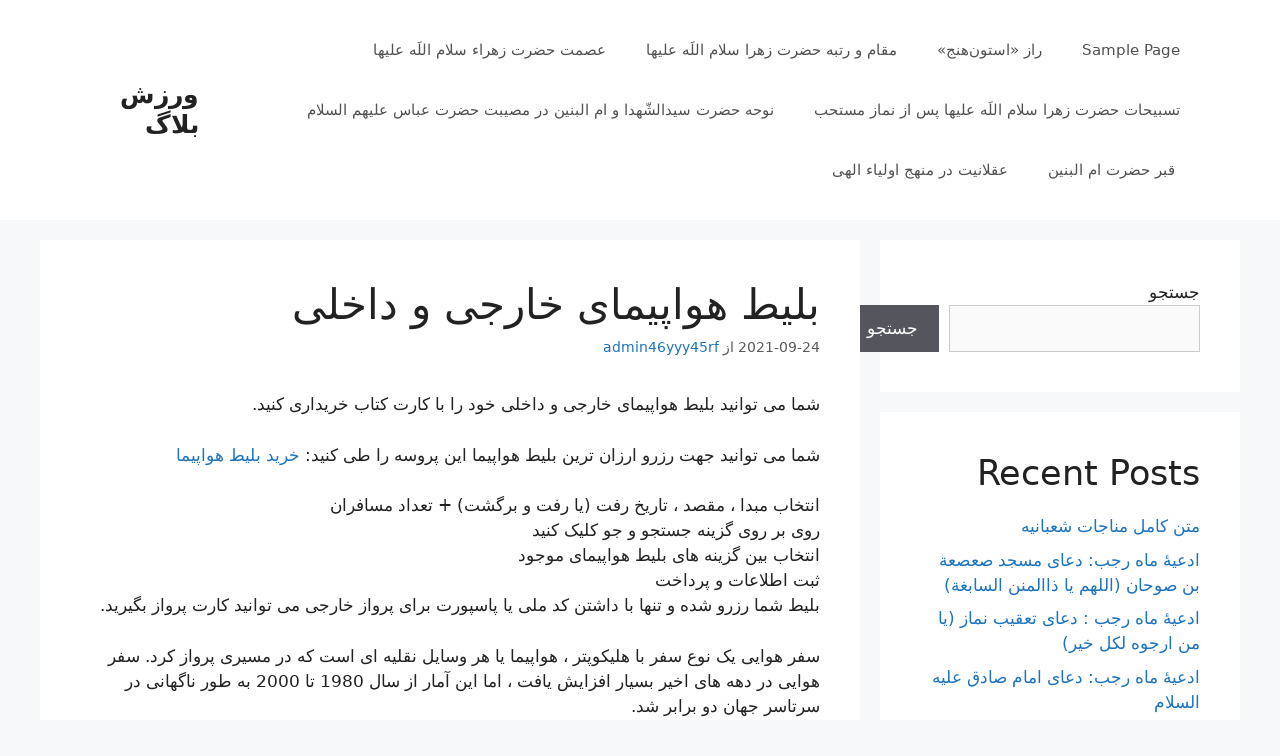

--- FILE ---
content_type: text/html; charset=UTF-8
request_url: https://varzeshsb.ir/2021/09/24/%D8%A8%D9%84%DB%8C%D8%B7-%D9%87%D9%88%D8%A7%D9%BE%DB%8C%D9%85%D8%A7%DB%8C-%D8%AE%D8%A7%D8%B1%D8%AC%DB%8C-%D9%88-%D8%AF%D8%A7%D8%AE%D9%84%DB%8C/
body_size: 17123
content:
<!DOCTYPE html>
<html dir="rtl" lang="fa-IR">
<head>
	<meta charset="UTF-8">
	<link rel="profile" href="https://gmpg.org/xfn/11">
	<meta name='robots' content='index, follow, max-image-preview:large, max-snippet:-1, max-video-preview:-1' />

	<!-- This site is optimized with the Yoast SEO plugin v17.1 - https://yoast.com/wordpress/plugins/seo/ -->
	<title>بلیط هواپیمای خارجی و داخلی - ورزش بلاگ</title>
	<link rel="canonical" href="https://varzeshsb.ir/2021/09/24/بلیط-هواپیمای-خارجی-و-داخلی/" />
	<meta property="og:locale" content="fa_IR" />
	<meta property="og:type" content="article" />
	<meta property="og:title" content="بلیط هواپیمای خارجی و داخلی - ورزش بلاگ" />
	<meta property="og:description" content="شما می توانید بلیط هواپیمای خارجی و داخلی خود را با کارت کتاب خریداری کنید. شما می توانید جهت رزرو ارزان ترین بلیط هواپیما این پروسه را طی کنید: خرید بلیط هواپیما انتخاب مبدا ، مقصد ، تاریخ رفت (یا رفت و برگشت) + تعداد مسافران روی بر روی گزینه جستجو و جو کلیک کنید ... ادامه" />
	<meta property="og:url" content="https://varzeshsb.ir/2021/09/24/بلیط-هواپیمای-خارجی-و-داخلی/" />
	<meta property="og:site_name" content="ورزش بلاگ" />
	<meta property="article:published_time" content="2021-09-23T20:33:52+00:00" />
	<meta property="article:modified_time" content="2021-09-23T20:34:34+00:00" />
	<meta name="twitter:card" content="summary_large_image" />
	<meta name="twitter:label1" content="نوشته‌شده بدست" />
	<meta name="twitter:data1" content="admin46yyy45rf" />
	<script type="application/ld+json" class="yoast-schema-graph">{"@context":"https://schema.org","@graph":[{"@type":"WebSite","@id":"http://varzeshsb.ir/#website","url":"http://varzeshsb.ir/","name":"\u0648\u0631\u0632\u0634 \u0628\u0644\u0627\u06af","description":"\u0648\u0631\u0632\u0634 \u0628\u0644\u0627\u06af","potentialAction":[{"@type":"SearchAction","target":{"@type":"EntryPoint","urlTemplate":"http://varzeshsb.ir/?s={search_term_string}"},"query-input":"required name=search_term_string"}],"inLanguage":"fa-IR"},{"@type":"WebPage","@id":"https://varzeshsb.ir/2021/09/24/%d8%a8%d9%84%db%8c%d8%b7-%d9%87%d9%88%d8%a7%d9%be%db%8c%d9%85%d8%a7%db%8c-%d8%ae%d8%a7%d8%b1%d8%ac%db%8c-%d9%88-%d8%af%d8%a7%d8%ae%d9%84%db%8c/#webpage","url":"https://varzeshsb.ir/2021/09/24/%d8%a8%d9%84%db%8c%d8%b7-%d9%87%d9%88%d8%a7%d9%be%db%8c%d9%85%d8%a7%db%8c-%d8%ae%d8%a7%d8%b1%d8%ac%db%8c-%d9%88-%d8%af%d8%a7%d8%ae%d9%84%db%8c/","name":"\u0628\u0644\u06cc\u0637 \u0647\u0648\u0627\u067e\u06cc\u0645\u0627\u06cc \u062e\u0627\u0631\u062c\u06cc \u0648 \u062f\u0627\u062e\u0644\u06cc - \u0648\u0631\u0632\u0634 \u0628\u0644\u0627\u06af","isPartOf":{"@id":"http://varzeshsb.ir/#website"},"datePublished":"2021-09-23T20:33:52+00:00","dateModified":"2021-09-23T20:34:34+00:00","author":{"@id":"http://varzeshsb.ir/#/schema/person/4b2dcdea94fe14972489c404aeeb1340"},"breadcrumb":{"@id":"https://varzeshsb.ir/2021/09/24/%d8%a8%d9%84%db%8c%d8%b7-%d9%87%d9%88%d8%a7%d9%be%db%8c%d9%85%d8%a7%db%8c-%d8%ae%d8%a7%d8%b1%d8%ac%db%8c-%d9%88-%d8%af%d8%a7%d8%ae%d9%84%db%8c/#breadcrumb"},"inLanguage":"fa-IR","potentialAction":[{"@type":"ReadAction","target":["https://varzeshsb.ir/2021/09/24/%d8%a8%d9%84%db%8c%d8%b7-%d9%87%d9%88%d8%a7%d9%be%db%8c%d9%85%d8%a7%db%8c-%d8%ae%d8%a7%d8%b1%d8%ac%db%8c-%d9%88-%d8%af%d8%a7%d8%ae%d9%84%db%8c/"]}]},{"@type":"BreadcrumbList","@id":"https://varzeshsb.ir/2021/09/24/%d8%a8%d9%84%db%8c%d8%b7-%d9%87%d9%88%d8%a7%d9%be%db%8c%d9%85%d8%a7%db%8c-%d8%ae%d8%a7%d8%b1%d8%ac%db%8c-%d9%88-%d8%af%d8%a7%d8%ae%d9%84%db%8c/#breadcrumb","itemListElement":[{"@type":"ListItem","position":1,"name":"\u062e\u0627\u0646\u0647","item":"http://varzeshsb.ir/"},{"@type":"ListItem","position":2,"name":"\u0628\u0644\u06cc\u0637 \u0647\u0648\u0627\u067e\u06cc\u0645\u0627\u06cc \u062e\u0627\u0631\u062c\u06cc \u0648 \u062f\u0627\u062e\u0644\u06cc"}]},{"@type":"Person","@id":"http://varzeshsb.ir/#/schema/person/4b2dcdea94fe14972489c404aeeb1340","name":"admin46yyy45rf","image":{"@type":"ImageObject","@id":"http://varzeshsb.ir/#personlogo","inLanguage":"fa-IR","url":"https://secure.gravatar.com/avatar/79f8ee62c32b2b1543408ec9ae6ab6ff6b4effa140d042fb35a4973d692e2d69?s=96&d=mm&r=g","contentUrl":"https://secure.gravatar.com/avatar/79f8ee62c32b2b1543408ec9ae6ab6ff6b4effa140d042fb35a4973d692e2d69?s=96&d=mm&r=g","caption":"admin46yyy45rf"},"sameAs":["http://varzeshsb.ir"],"url":"https://varzeshsb.ir/author/admin46yyy45rf/"}]}</script>
	<!-- / Yoast SEO plugin. -->


<link rel="alternate" title="oEmbed (JSON)" type="application/json+oembed" href="https://varzeshsb.ir/wp-json/oembed/1.0/embed?url=https%3A%2F%2Fvarzeshsb.ir%2F2021%2F09%2F24%2F%25d8%25a8%25d9%2584%25db%258c%25d8%25b7-%25d9%2587%25d9%2588%25d8%25a7%25d9%25be%25db%258c%25d9%2585%25d8%25a7%25db%258c-%25d8%25ae%25d8%25a7%25d8%25b1%25d8%25ac%25db%258c-%25d9%2588-%25d8%25af%25d8%25a7%25d8%25ae%25d9%2584%25db%258c%2F" />
<link rel="alternate" title="oEmbed (XML)" type="text/xml+oembed" href="https://varzeshsb.ir/wp-json/oembed/1.0/embed?url=https%3A%2F%2Fvarzeshsb.ir%2F2021%2F09%2F24%2F%25d8%25a8%25d9%2584%25db%258c%25d8%25b7-%25d9%2587%25d9%2588%25d8%25a7%25d9%25be%25db%258c%25d9%2585%25d8%25a7%25db%258c-%25d8%25ae%25d8%25a7%25d8%25b1%25d8%25ac%25db%258c-%25d9%2588-%25d8%25af%25d8%25a7%25d8%25ae%25d9%2584%25db%258c%2F&#038;format=xml" />
<style id='wp-img-auto-sizes-contain-inline-css'>
img:is([sizes=auto i],[sizes^="auto," i]){contain-intrinsic-size:3000px 1500px}
/*# sourceURL=wp-img-auto-sizes-contain-inline-css */
</style>
<style id='wp-emoji-styles-inline-css'>

	img.wp-smiley, img.emoji {
		display: inline !important;
		border: none !important;
		box-shadow: none !important;
		height: 1em !important;
		width: 1em !important;
		margin: 0 0.07em !important;
		vertical-align: -0.1em !important;
		background: none !important;
		padding: 0 !important;
	}
/*# sourceURL=wp-emoji-styles-inline-css */
</style>
<style id='wp-block-library-inline-css'>
:root{--wp-block-synced-color:#7a00df;--wp-block-synced-color--rgb:122,0,223;--wp-bound-block-color:var(--wp-block-synced-color);--wp-editor-canvas-background:#ddd;--wp-admin-theme-color:#007cba;--wp-admin-theme-color--rgb:0,124,186;--wp-admin-theme-color-darker-10:#006ba1;--wp-admin-theme-color-darker-10--rgb:0,107,160.5;--wp-admin-theme-color-darker-20:#005a87;--wp-admin-theme-color-darker-20--rgb:0,90,135;--wp-admin-border-width-focus:2px}@media (min-resolution:192dpi){:root{--wp-admin-border-width-focus:1.5px}}.wp-element-button{cursor:pointer}:root .has-very-light-gray-background-color{background-color:#eee}:root .has-very-dark-gray-background-color{background-color:#313131}:root .has-very-light-gray-color{color:#eee}:root .has-very-dark-gray-color{color:#313131}:root .has-vivid-green-cyan-to-vivid-cyan-blue-gradient-background{background:linear-gradient(135deg,#00d084,#0693e3)}:root .has-purple-crush-gradient-background{background:linear-gradient(135deg,#34e2e4,#4721fb 50%,#ab1dfe)}:root .has-hazy-dawn-gradient-background{background:linear-gradient(135deg,#faaca8,#dad0ec)}:root .has-subdued-olive-gradient-background{background:linear-gradient(135deg,#fafae1,#67a671)}:root .has-atomic-cream-gradient-background{background:linear-gradient(135deg,#fdd79a,#004a59)}:root .has-nightshade-gradient-background{background:linear-gradient(135deg,#330968,#31cdcf)}:root .has-midnight-gradient-background{background:linear-gradient(135deg,#020381,#2874fc)}:root{--wp--preset--font-size--normal:16px;--wp--preset--font-size--huge:42px}.has-regular-font-size{font-size:1em}.has-larger-font-size{font-size:2.625em}.has-normal-font-size{font-size:var(--wp--preset--font-size--normal)}.has-huge-font-size{font-size:var(--wp--preset--font-size--huge)}.has-text-align-center{text-align:center}.has-text-align-left{text-align:left}.has-text-align-right{text-align:right}.has-fit-text{white-space:nowrap!important}#end-resizable-editor-section{display:none}.aligncenter{clear:both}.items-justified-left{justify-content:flex-start}.items-justified-center{justify-content:center}.items-justified-right{justify-content:flex-end}.items-justified-space-between{justify-content:space-between}.screen-reader-text{border:0;clip-path:inset(50%);height:1px;margin:-1px;overflow:hidden;padding:0;position:absolute;width:1px;word-wrap:normal!important}.screen-reader-text:focus{background-color:#ddd;clip-path:none;color:#444;display:block;font-size:1em;height:auto;left:5px;line-height:normal;padding:15px 23px 14px;text-decoration:none;top:5px;width:auto;z-index:100000}html :where(.has-border-color){border-style:solid}html :where([style*=border-top-color]){border-top-style:solid}html :where([style*=border-right-color]){border-right-style:solid}html :where([style*=border-bottom-color]){border-bottom-style:solid}html :where([style*=border-left-color]){border-left-style:solid}html :where([style*=border-width]){border-style:solid}html :where([style*=border-top-width]){border-top-style:solid}html :where([style*=border-right-width]){border-right-style:solid}html :where([style*=border-bottom-width]){border-bottom-style:solid}html :where([style*=border-left-width]){border-left-style:solid}html :where(img[class*=wp-image-]){height:auto;max-width:100%}:where(figure){margin:0 0 1em}html :where(.is-position-sticky){--wp-admin--admin-bar--position-offset:var(--wp-admin--admin-bar--height,0px)}@media screen and (max-width:600px){html :where(.is-position-sticky){--wp-admin--admin-bar--position-offset:0px}}

/*# sourceURL=wp-block-library-inline-css */
</style><style id='wp-block-heading-inline-css'>
h1:where(.wp-block-heading).has-background,h2:where(.wp-block-heading).has-background,h3:where(.wp-block-heading).has-background,h4:where(.wp-block-heading).has-background,h5:where(.wp-block-heading).has-background,h6:where(.wp-block-heading).has-background{padding:1.25em 2.375em}h1.has-text-align-left[style*=writing-mode]:where([style*=vertical-lr]),h1.has-text-align-right[style*=writing-mode]:where([style*=vertical-rl]),h2.has-text-align-left[style*=writing-mode]:where([style*=vertical-lr]),h2.has-text-align-right[style*=writing-mode]:where([style*=vertical-rl]),h3.has-text-align-left[style*=writing-mode]:where([style*=vertical-lr]),h3.has-text-align-right[style*=writing-mode]:where([style*=vertical-rl]),h4.has-text-align-left[style*=writing-mode]:where([style*=vertical-lr]),h4.has-text-align-right[style*=writing-mode]:where([style*=vertical-rl]),h5.has-text-align-left[style*=writing-mode]:where([style*=vertical-lr]),h5.has-text-align-right[style*=writing-mode]:where([style*=vertical-rl]),h6.has-text-align-left[style*=writing-mode]:where([style*=vertical-lr]),h6.has-text-align-right[style*=writing-mode]:where([style*=vertical-rl]){rotate:180deg}
/*# sourceURL=https://varzeshsb.ir/wp-includes/blocks/heading/style.min.css */
</style>
<style id='wp-block-latest-comments-inline-css'>
ol.wp-block-latest-comments{box-sizing:border-box;margin-right:0}:where(.wp-block-latest-comments:not([style*=line-height] .wp-block-latest-comments__comment)){line-height:1.1}:where(.wp-block-latest-comments:not([style*=line-height] .wp-block-latest-comments__comment-excerpt p)){line-height:1.8}.has-dates :where(.wp-block-latest-comments:not([style*=line-height])),.has-excerpts :where(.wp-block-latest-comments:not([style*=line-height])){line-height:1.5}.wp-block-latest-comments .wp-block-latest-comments{padding-right:0}.wp-block-latest-comments__comment{list-style:none;margin-bottom:1em}.has-avatars .wp-block-latest-comments__comment{list-style:none;min-height:2.25em}.has-avatars .wp-block-latest-comments__comment .wp-block-latest-comments__comment-excerpt,.has-avatars .wp-block-latest-comments__comment .wp-block-latest-comments__comment-meta{margin-right:3.25em}.wp-block-latest-comments__comment-excerpt p{font-size:.875em;margin:.36em 0 1.4em}.wp-block-latest-comments__comment-date{display:block;font-size:.75em}.wp-block-latest-comments .avatar,.wp-block-latest-comments__comment-avatar{border-radius:1.5em;display:block;float:right;height:2.5em;margin-left:.75em;width:2.5em}.wp-block-latest-comments[class*=-font-size] a,.wp-block-latest-comments[style*=font-size] a{font-size:inherit}
/*# sourceURL=https://varzeshsb.ir/wp-includes/blocks/latest-comments/style.min.css */
</style>
<style id='wp-block-latest-posts-inline-css'>
.wp-block-latest-posts{box-sizing:border-box}.wp-block-latest-posts.alignleft{margin-right:2em}.wp-block-latest-posts.alignright{margin-left:2em}.wp-block-latest-posts.wp-block-latest-posts__list{list-style:none}.wp-block-latest-posts.wp-block-latest-posts__list li{clear:both;overflow-wrap:break-word}.wp-block-latest-posts.is-grid{display:flex;flex-wrap:wrap}.wp-block-latest-posts.is-grid li{margin:0 0 1.25em 1.25em;width:100%}@media (min-width:600px){.wp-block-latest-posts.columns-2 li{width:calc(50% - .625em)}.wp-block-latest-posts.columns-2 li:nth-child(2n){margin-left:0}.wp-block-latest-posts.columns-3 li{width:calc(33.33333% - .83333em)}.wp-block-latest-posts.columns-3 li:nth-child(3n){margin-left:0}.wp-block-latest-posts.columns-4 li{width:calc(25% - .9375em)}.wp-block-latest-posts.columns-4 li:nth-child(4n){margin-left:0}.wp-block-latest-posts.columns-5 li{width:calc(20% - 1em)}.wp-block-latest-posts.columns-5 li:nth-child(5n){margin-left:0}.wp-block-latest-posts.columns-6 li{width:calc(16.66667% - 1.04167em)}.wp-block-latest-posts.columns-6 li:nth-child(6n){margin-left:0}}:root :where(.wp-block-latest-posts.is-grid){padding:0}:root :where(.wp-block-latest-posts.wp-block-latest-posts__list){padding-right:0}.wp-block-latest-posts__post-author,.wp-block-latest-posts__post-date{display:block;font-size:.8125em}.wp-block-latest-posts__post-excerpt,.wp-block-latest-posts__post-full-content{margin-bottom:1em;margin-top:.5em}.wp-block-latest-posts__featured-image a{display:inline-block}.wp-block-latest-posts__featured-image img{height:auto;max-width:100%;width:auto}.wp-block-latest-posts__featured-image.alignleft{float:left;margin-right:1em}.wp-block-latest-posts__featured-image.alignright{float:right;margin-left:1em}.wp-block-latest-posts__featured-image.aligncenter{margin-bottom:1em;text-align:center}
/*# sourceURL=https://varzeshsb.ir/wp-includes/blocks/latest-posts/style.min.css */
</style>
<style id='wp-block-search-inline-css'>
.wp-block-search__button{margin-right:10px;word-break:normal}.wp-block-search__button.has-icon{line-height:0}.wp-block-search__button svg{height:1.25em;min-height:24px;min-width:24px;width:1.25em;fill:currentColor;vertical-align:text-bottom}:where(.wp-block-search__button){border:1px solid #ccc;padding:6px 10px}.wp-block-search__inside-wrapper{display:flex;flex:auto;flex-wrap:nowrap;max-width:100%}.wp-block-search__label{width:100%}.wp-block-search.wp-block-search__button-only .wp-block-search__button{box-sizing:border-box;display:flex;flex-shrink:0;justify-content:center;margin-right:0;max-width:100%}.wp-block-search.wp-block-search__button-only .wp-block-search__inside-wrapper{min-width:0!important;transition-property:width}.wp-block-search.wp-block-search__button-only .wp-block-search__input{flex-basis:100%;transition-duration:.3s}.wp-block-search.wp-block-search__button-only.wp-block-search__searchfield-hidden,.wp-block-search.wp-block-search__button-only.wp-block-search__searchfield-hidden .wp-block-search__inside-wrapper{overflow:hidden}.wp-block-search.wp-block-search__button-only.wp-block-search__searchfield-hidden .wp-block-search__input{border-left-width:0!important;border-right-width:0!important;flex-basis:0;flex-grow:0;margin:0;min-width:0!important;padding-left:0!important;padding-right:0!important;width:0!important}:where(.wp-block-search__input){appearance:none;border:1px solid #949494;flex-grow:1;font-family:inherit;font-size:inherit;font-style:inherit;font-weight:inherit;letter-spacing:inherit;line-height:inherit;margin-left:0;margin-right:0;min-width:3rem;padding:8px;text-decoration:unset!important;text-transform:inherit}:where(.wp-block-search__button-inside .wp-block-search__inside-wrapper){background-color:#fff;border:1px solid #949494;box-sizing:border-box;padding:4px}:where(.wp-block-search__button-inside .wp-block-search__inside-wrapper) .wp-block-search__input{border:none;border-radius:0;padding:0 4px}:where(.wp-block-search__button-inside .wp-block-search__inside-wrapper) .wp-block-search__input:focus{outline:none}:where(.wp-block-search__button-inside .wp-block-search__inside-wrapper) :where(.wp-block-search__button){padding:4px 8px}.wp-block-search.aligncenter .wp-block-search__inside-wrapper{margin:auto}.wp-block[data-align=right] .wp-block-search.wp-block-search__button-only .wp-block-search__inside-wrapper{float:left}
/*# sourceURL=https://varzeshsb.ir/wp-includes/blocks/search/style.min.css */
</style>
<style id='wp-block-group-inline-css'>
.wp-block-group{box-sizing:border-box}:where(.wp-block-group.wp-block-group-is-layout-constrained){position:relative}
/*# sourceURL=https://varzeshsb.ir/wp-includes/blocks/group/style.min.css */
</style>
<style id='wp-block-paragraph-inline-css'>
.is-small-text{font-size:.875em}.is-regular-text{font-size:1em}.is-large-text{font-size:2.25em}.is-larger-text{font-size:3em}.has-drop-cap:not(:focus):first-letter{float:right;font-size:8.4em;font-style:normal;font-weight:100;line-height:.68;margin:.05em 0 0 .1em;text-transform:uppercase}body.rtl .has-drop-cap:not(:focus):first-letter{float:none;margin-right:.1em}p.has-drop-cap.has-background{overflow:hidden}:root :where(p.has-background){padding:1.25em 2.375em}:where(p.has-text-color:not(.has-link-color)) a{color:inherit}p.has-text-align-left[style*="writing-mode:vertical-lr"],p.has-text-align-right[style*="writing-mode:vertical-rl"]{rotate:180deg}
/*# sourceURL=https://varzeshsb.ir/wp-includes/blocks/paragraph/style.min.css */
</style>
<style id='global-styles-inline-css'>
:root{--wp--preset--aspect-ratio--square: 1;--wp--preset--aspect-ratio--4-3: 4/3;--wp--preset--aspect-ratio--3-4: 3/4;--wp--preset--aspect-ratio--3-2: 3/2;--wp--preset--aspect-ratio--2-3: 2/3;--wp--preset--aspect-ratio--16-9: 16/9;--wp--preset--aspect-ratio--9-16: 9/16;--wp--preset--color--black: #000000;--wp--preset--color--cyan-bluish-gray: #abb8c3;--wp--preset--color--white: #ffffff;--wp--preset--color--pale-pink: #f78da7;--wp--preset--color--vivid-red: #cf2e2e;--wp--preset--color--luminous-vivid-orange: #ff6900;--wp--preset--color--luminous-vivid-amber: #fcb900;--wp--preset--color--light-green-cyan: #7bdcb5;--wp--preset--color--vivid-green-cyan: #00d084;--wp--preset--color--pale-cyan-blue: #8ed1fc;--wp--preset--color--vivid-cyan-blue: #0693e3;--wp--preset--color--vivid-purple: #9b51e0;--wp--preset--gradient--vivid-cyan-blue-to-vivid-purple: linear-gradient(135deg,rgb(6,147,227) 0%,rgb(155,81,224) 100%);--wp--preset--gradient--light-green-cyan-to-vivid-green-cyan: linear-gradient(135deg,rgb(122,220,180) 0%,rgb(0,208,130) 100%);--wp--preset--gradient--luminous-vivid-amber-to-luminous-vivid-orange: linear-gradient(135deg,rgb(252,185,0) 0%,rgb(255,105,0) 100%);--wp--preset--gradient--luminous-vivid-orange-to-vivid-red: linear-gradient(135deg,rgb(255,105,0) 0%,rgb(207,46,46) 100%);--wp--preset--gradient--very-light-gray-to-cyan-bluish-gray: linear-gradient(135deg,rgb(238,238,238) 0%,rgb(169,184,195) 100%);--wp--preset--gradient--cool-to-warm-spectrum: linear-gradient(135deg,rgb(74,234,220) 0%,rgb(151,120,209) 20%,rgb(207,42,186) 40%,rgb(238,44,130) 60%,rgb(251,105,98) 80%,rgb(254,248,76) 100%);--wp--preset--gradient--blush-light-purple: linear-gradient(135deg,rgb(255,206,236) 0%,rgb(152,150,240) 100%);--wp--preset--gradient--blush-bordeaux: linear-gradient(135deg,rgb(254,205,165) 0%,rgb(254,45,45) 50%,rgb(107,0,62) 100%);--wp--preset--gradient--luminous-dusk: linear-gradient(135deg,rgb(255,203,112) 0%,rgb(199,81,192) 50%,rgb(65,88,208) 100%);--wp--preset--gradient--pale-ocean: linear-gradient(135deg,rgb(255,245,203) 0%,rgb(182,227,212) 50%,rgb(51,167,181) 100%);--wp--preset--gradient--electric-grass: linear-gradient(135deg,rgb(202,248,128) 0%,rgb(113,206,126) 100%);--wp--preset--gradient--midnight: linear-gradient(135deg,rgb(2,3,129) 0%,rgb(40,116,252) 100%);--wp--preset--font-size--small: 13px;--wp--preset--font-size--medium: 20px;--wp--preset--font-size--large: 36px;--wp--preset--font-size--x-large: 42px;--wp--preset--spacing--20: 0.44rem;--wp--preset--spacing--30: 0.67rem;--wp--preset--spacing--40: 1rem;--wp--preset--spacing--50: 1.5rem;--wp--preset--spacing--60: 2.25rem;--wp--preset--spacing--70: 3.38rem;--wp--preset--spacing--80: 5.06rem;--wp--preset--shadow--natural: 6px 6px 9px rgba(0, 0, 0, 0.2);--wp--preset--shadow--deep: 12px 12px 50px rgba(0, 0, 0, 0.4);--wp--preset--shadow--sharp: 6px 6px 0px rgba(0, 0, 0, 0.2);--wp--preset--shadow--outlined: 6px 6px 0px -3px rgb(255, 255, 255), 6px 6px rgb(0, 0, 0);--wp--preset--shadow--crisp: 6px 6px 0px rgb(0, 0, 0);}:where(.is-layout-flex){gap: 0.5em;}:where(.is-layout-grid){gap: 0.5em;}body .is-layout-flex{display: flex;}.is-layout-flex{flex-wrap: wrap;align-items: center;}.is-layout-flex > :is(*, div){margin: 0;}body .is-layout-grid{display: grid;}.is-layout-grid > :is(*, div){margin: 0;}:where(.wp-block-columns.is-layout-flex){gap: 2em;}:where(.wp-block-columns.is-layout-grid){gap: 2em;}:where(.wp-block-post-template.is-layout-flex){gap: 1.25em;}:where(.wp-block-post-template.is-layout-grid){gap: 1.25em;}.has-black-color{color: var(--wp--preset--color--black) !important;}.has-cyan-bluish-gray-color{color: var(--wp--preset--color--cyan-bluish-gray) !important;}.has-white-color{color: var(--wp--preset--color--white) !important;}.has-pale-pink-color{color: var(--wp--preset--color--pale-pink) !important;}.has-vivid-red-color{color: var(--wp--preset--color--vivid-red) !important;}.has-luminous-vivid-orange-color{color: var(--wp--preset--color--luminous-vivid-orange) !important;}.has-luminous-vivid-amber-color{color: var(--wp--preset--color--luminous-vivid-amber) !important;}.has-light-green-cyan-color{color: var(--wp--preset--color--light-green-cyan) !important;}.has-vivid-green-cyan-color{color: var(--wp--preset--color--vivid-green-cyan) !important;}.has-pale-cyan-blue-color{color: var(--wp--preset--color--pale-cyan-blue) !important;}.has-vivid-cyan-blue-color{color: var(--wp--preset--color--vivid-cyan-blue) !important;}.has-vivid-purple-color{color: var(--wp--preset--color--vivid-purple) !important;}.has-black-background-color{background-color: var(--wp--preset--color--black) !important;}.has-cyan-bluish-gray-background-color{background-color: var(--wp--preset--color--cyan-bluish-gray) !important;}.has-white-background-color{background-color: var(--wp--preset--color--white) !important;}.has-pale-pink-background-color{background-color: var(--wp--preset--color--pale-pink) !important;}.has-vivid-red-background-color{background-color: var(--wp--preset--color--vivid-red) !important;}.has-luminous-vivid-orange-background-color{background-color: var(--wp--preset--color--luminous-vivid-orange) !important;}.has-luminous-vivid-amber-background-color{background-color: var(--wp--preset--color--luminous-vivid-amber) !important;}.has-light-green-cyan-background-color{background-color: var(--wp--preset--color--light-green-cyan) !important;}.has-vivid-green-cyan-background-color{background-color: var(--wp--preset--color--vivid-green-cyan) !important;}.has-pale-cyan-blue-background-color{background-color: var(--wp--preset--color--pale-cyan-blue) !important;}.has-vivid-cyan-blue-background-color{background-color: var(--wp--preset--color--vivid-cyan-blue) !important;}.has-vivid-purple-background-color{background-color: var(--wp--preset--color--vivid-purple) !important;}.has-black-border-color{border-color: var(--wp--preset--color--black) !important;}.has-cyan-bluish-gray-border-color{border-color: var(--wp--preset--color--cyan-bluish-gray) !important;}.has-white-border-color{border-color: var(--wp--preset--color--white) !important;}.has-pale-pink-border-color{border-color: var(--wp--preset--color--pale-pink) !important;}.has-vivid-red-border-color{border-color: var(--wp--preset--color--vivid-red) !important;}.has-luminous-vivid-orange-border-color{border-color: var(--wp--preset--color--luminous-vivid-orange) !important;}.has-luminous-vivid-amber-border-color{border-color: var(--wp--preset--color--luminous-vivid-amber) !important;}.has-light-green-cyan-border-color{border-color: var(--wp--preset--color--light-green-cyan) !important;}.has-vivid-green-cyan-border-color{border-color: var(--wp--preset--color--vivid-green-cyan) !important;}.has-pale-cyan-blue-border-color{border-color: var(--wp--preset--color--pale-cyan-blue) !important;}.has-vivid-cyan-blue-border-color{border-color: var(--wp--preset--color--vivid-cyan-blue) !important;}.has-vivid-purple-border-color{border-color: var(--wp--preset--color--vivid-purple) !important;}.has-vivid-cyan-blue-to-vivid-purple-gradient-background{background: var(--wp--preset--gradient--vivid-cyan-blue-to-vivid-purple) !important;}.has-light-green-cyan-to-vivid-green-cyan-gradient-background{background: var(--wp--preset--gradient--light-green-cyan-to-vivid-green-cyan) !important;}.has-luminous-vivid-amber-to-luminous-vivid-orange-gradient-background{background: var(--wp--preset--gradient--luminous-vivid-amber-to-luminous-vivid-orange) !important;}.has-luminous-vivid-orange-to-vivid-red-gradient-background{background: var(--wp--preset--gradient--luminous-vivid-orange-to-vivid-red) !important;}.has-very-light-gray-to-cyan-bluish-gray-gradient-background{background: var(--wp--preset--gradient--very-light-gray-to-cyan-bluish-gray) !important;}.has-cool-to-warm-spectrum-gradient-background{background: var(--wp--preset--gradient--cool-to-warm-spectrum) !important;}.has-blush-light-purple-gradient-background{background: var(--wp--preset--gradient--blush-light-purple) !important;}.has-blush-bordeaux-gradient-background{background: var(--wp--preset--gradient--blush-bordeaux) !important;}.has-luminous-dusk-gradient-background{background: var(--wp--preset--gradient--luminous-dusk) !important;}.has-pale-ocean-gradient-background{background: var(--wp--preset--gradient--pale-ocean) !important;}.has-electric-grass-gradient-background{background: var(--wp--preset--gradient--electric-grass) !important;}.has-midnight-gradient-background{background: var(--wp--preset--gradient--midnight) !important;}.has-small-font-size{font-size: var(--wp--preset--font-size--small) !important;}.has-medium-font-size{font-size: var(--wp--preset--font-size--medium) !important;}.has-large-font-size{font-size: var(--wp--preset--font-size--large) !important;}.has-x-large-font-size{font-size: var(--wp--preset--font-size--x-large) !important;}
/*# sourceURL=global-styles-inline-css */
</style>

<style id='classic-theme-styles-inline-css'>
/*! This file is auto-generated */
.wp-block-button__link{color:#fff;background-color:#32373c;border-radius:9999px;box-shadow:none;text-decoration:none;padding:calc(.667em + 2px) calc(1.333em + 2px);font-size:1.125em}.wp-block-file__button{background:#32373c;color:#fff;text-decoration:none}
/*# sourceURL=/wp-includes/css/classic-themes.min.css */
</style>
<link rel='stylesheet' id='generate-comments-css' href='https://varzeshsb.ir/wp-content/themes/generatepress/assets/css/components/comments.min.css' media='all' />
<link rel='stylesheet' id='generate-style-css' href='https://varzeshsb.ir/wp-content/themes/generatepress/assets/css/main.min.css' media='all' />
<style id='generate-style-inline-css'>
body{background-color:#f7f8f9;color:#222222;}a{color:#1e73be;}a:hover, a:focus, a:active{color:#000000;}.wp-block-group__inner-container{max-width:1200px;margin-left:auto;margin-right:auto;}body, button, input, select, textarea{font-family:-apple-system, system-ui, BlinkMacSystemFont, "Segoe UI", Helvetica, Arial, sans-serif, "Apple Color Emoji", "Segoe UI Emoji", "Segoe UI Symbol";}body{line-height:1.5;}.entry-content > [class*="wp-block-"]:not(:last-child){margin-bottom:1.5em;}.main-navigation .main-nav ul ul li a{font-size:14px;}.sidebar .widget, .footer-widgets .widget{font-size:17px;}@media (max-width:768px){h1{font-size:31px;}h2{font-size:27px;}h3{font-size:24px;}h4{font-size:22px;}h5{font-size:19px;}}.top-bar{background-color:#636363;color:#ffffff;}.top-bar a{color:#ffffff;}.top-bar a:hover{color:#303030;}.site-header{background-color:#ffffff;}.main-title a,.main-title a:hover{color:#222222;}.site-description{color:#757575;}.mobile-menu-control-wrapper .menu-toggle,.mobile-menu-control-wrapper .menu-toggle:hover,.mobile-menu-control-wrapper .menu-toggle:focus,.has-inline-mobile-toggle #site-navigation.toggled{background-color:rgba(0, 0, 0, 0.02);}.main-navigation,.main-navigation ul ul{background-color:#ffffff;}.main-navigation .main-nav ul li a,.menu-toggle, .main-navigation .menu-bar-items{color:#515151;}.main-navigation .main-nav ul li:hover > a,.main-navigation .main-nav ul li:focus > a, .main-navigation .main-nav ul li.sfHover > a, .main-navigation .menu-bar-item:hover > a, .main-navigation .menu-bar-item.sfHover > a{color:#7a8896;background-color:#ffffff;}button.menu-toggle:hover,button.menu-toggle:focus{color:#515151;}.main-navigation .main-nav ul li[class*="current-menu-"] > a{color:#7a8896;background-color:#ffffff;}.main-navigation .main-nav ul li[class*="current-menu-"] > a:hover,.main-navigation .main-nav ul li[class*="current-menu-"].sfHover > a{color:#7a8896;background-color:#ffffff;}.navigation-search input[type="search"],.navigation-search input[type="search"]:active, .navigation-search input[type="search"]:focus, .main-navigation .main-nav ul li.search-item.active > a, .main-navigation .menu-bar-items .search-item.active > a{color:#7a8896;background-color:#ffffff;}.main-navigation ul ul{background-color:#eaeaea;}.main-navigation .main-nav ul ul li a{color:#515151;}.main-navigation .main-nav ul ul li:hover > a,.main-navigation .main-nav ul ul li:focus > a,.main-navigation .main-nav ul ul li.sfHover > a{color:#7a8896;background-color:#eaeaea;}.main-navigation .main-nav ul ul li[class*="current-menu-"] > a{color:#7a8896;background-color:#eaeaea;}.main-navigation .main-nav ul ul li[class*="current-menu-"] > a:hover,.main-navigation .main-nav ul ul li[class*="current-menu-"].sfHover > a{color:#7a8896;background-color:#eaeaea;}.separate-containers .inside-article, .separate-containers .comments-area, .separate-containers .page-header, .one-container .container, .separate-containers .paging-navigation, .inside-page-header{background-color:#ffffff;}.entry-title a{color:#222222;}.entry-title a:hover{color:#55555e;}.entry-meta{color:#595959;}.sidebar .widget{background-color:#ffffff;}.footer-widgets{background-color:#ffffff;}.footer-widgets .widget-title{color:#000000;}.site-info{color:#ffffff;background-color:#55555e;}.site-info a{color:#ffffff;}.site-info a:hover{color:#d3d3d3;}.footer-bar .widget_nav_menu .current-menu-item a{color:#d3d3d3;}input[type="text"],input[type="email"],input[type="url"],input[type="password"],input[type="search"],input[type="tel"],input[type="number"],textarea,select{color:#666666;background-color:#fafafa;border-color:#cccccc;}input[type="text"]:focus,input[type="email"]:focus,input[type="url"]:focus,input[type="password"]:focus,input[type="search"]:focus,input[type="tel"]:focus,input[type="number"]:focus,textarea:focus,select:focus{color:#666666;background-color:#ffffff;border-color:#bfbfbf;}button,html input[type="button"],input[type="reset"],input[type="submit"],a.button,a.wp-block-button__link:not(.has-background){color:#ffffff;background-color:#55555e;}button:hover,html input[type="button"]:hover,input[type="reset"]:hover,input[type="submit"]:hover,a.button:hover,button:focus,html input[type="button"]:focus,input[type="reset"]:focus,input[type="submit"]:focus,a.button:focus,a.wp-block-button__link:not(.has-background):active,a.wp-block-button__link:not(.has-background):focus,a.wp-block-button__link:not(.has-background):hover{color:#ffffff;background-color:#3f4047;}a.generate-back-to-top{background-color:rgba( 0,0,0,0.4 );color:#ffffff;}a.generate-back-to-top:hover,a.generate-back-to-top:focus{background-color:rgba( 0,0,0,0.6 );color:#ffffff;}@media (max-width:768px){.main-navigation .menu-bar-item:hover > a, .main-navigation .menu-bar-item.sfHover > a{background:none;color:#515151;}}.nav-below-header .main-navigation .inside-navigation.grid-container, .nav-above-header .main-navigation .inside-navigation.grid-container{padding:0px 20px 0px 20px;}.site-main .wp-block-group__inner-container{padding:40px;}.separate-containers .paging-navigation{padding-top:20px;padding-bottom:20px;}.entry-content .alignwide, body:not(.no-sidebar) .entry-content .alignfull{margin-left:-40px;width:calc(100% + 80px);max-width:calc(100% + 80px);}.rtl .menu-item-has-children .dropdown-menu-toggle{padding-left:20px;}.rtl .main-navigation .main-nav ul li.menu-item-has-children > a{padding-right:20px;}@media (max-width:768px){.separate-containers .inside-article, .separate-containers .comments-area, .separate-containers .page-header, .separate-containers .paging-navigation, .one-container .site-content, .inside-page-header{padding:30px;}.site-main .wp-block-group__inner-container{padding:30px;}.inside-top-bar{padding-right:30px;padding-left:30px;}.inside-header{padding-right:30px;padding-left:30px;}.widget-area .widget{padding-top:30px;padding-right:30px;padding-bottom:30px;padding-left:30px;}.footer-widgets-container{padding-top:30px;padding-right:30px;padding-bottom:30px;padding-left:30px;}.inside-site-info{padding-right:30px;padding-left:30px;}.entry-content .alignwide, body:not(.no-sidebar) .entry-content .alignfull{margin-left:-30px;width:calc(100% + 60px);max-width:calc(100% + 60px);}.one-container .site-main .paging-navigation{margin-bottom:20px;}}/* End cached CSS */.is-right-sidebar{width:30%;}.is-left-sidebar{width:30%;}.site-content .content-area{width:70%;}@media (max-width:768px){.main-navigation .menu-toggle,.sidebar-nav-mobile:not(#sticky-placeholder){display:block;}.main-navigation ul,.gen-sidebar-nav,.main-navigation:not(.slideout-navigation):not(.toggled) .main-nav > ul,.has-inline-mobile-toggle #site-navigation .inside-navigation > *:not(.navigation-search):not(.main-nav){display:none;}.nav-align-right .inside-navigation,.nav-align-center .inside-navigation{justify-content:space-between;}.rtl .nav-align-right .inside-navigation,.rtl .nav-align-center .inside-navigation, .rtl .nav-align-left .inside-navigation{justify-content:space-between;}.has-inline-mobile-toggle .mobile-menu-control-wrapper{display:flex;flex-wrap:wrap;}.has-inline-mobile-toggle .inside-header{flex-direction:row;text-align:left;flex-wrap:wrap;}.has-inline-mobile-toggle .header-widget,.has-inline-mobile-toggle #site-navigation{flex-basis:100%;}.nav-float-left .has-inline-mobile-toggle #site-navigation{order:10;}}
/*# sourceURL=generate-style-inline-css */
</style>
<link rel='stylesheet' id='generate-rtl-css' href='https://varzeshsb.ir/wp-content/themes/generatepress/assets/css/main-rtl.min.css' media='all' />
<link rel="https://api.w.org/" href="https://varzeshsb.ir/wp-json/" /><link rel="alternate" title="JSON" type="application/json" href="https://varzeshsb.ir/wp-json/wp/v2/posts/66" /><link rel='shortlink' href='https://varzeshsb.ir/?p=66' />
<meta name="viewport" content="width=device-width, initial-scale=1"></head>

<body class="rtl wp-singular post-template-default single single-post postid-66 single-format-standard wp-embed-responsive wp-theme-generatepress right-sidebar nav-float-right separate-containers header-aligned-right dropdown-hover" itemtype="https://schema.org/Blog" itemscope>
	<a class="screen-reader-text skip-link" href="#content" title="پرش به محتوا">پرش به محتوا</a>		<header id="masthead" class="site-header has-inline-mobile-toggle" itemtype="https://schema.org/WPHeader" itemscope>
			<div class="inside-header grid-container">
				<div class="site-branding">
						<p class="main-title" itemprop="headline">
					<a href="https://varzeshsb.ir/" rel="home">
						ورزش بلاگ
					</a>
				</p>
						
					</div>	<nav id="mobile-menu-control-wrapper" class="main-navigation mobile-menu-control-wrapper">
				<button class="menu-toggle" aria-controls="primary-menu" aria-expanded="false" data-nav="site-navigation">
			<span class="gp-icon icon-menu-bars"><svg viewBox="0 0 512 512" aria-hidden="true" role="img" version="1.1" xmlns="http://www.w3.org/2000/svg" xmlns:xlink="http://www.w3.org/1999/xlink" width="1em" height="1em">
						<path d="M0 96c0-13.255 10.745-24 24-24h464c13.255 0 24 10.745 24 24s-10.745 24-24 24H24c-13.255 0-24-10.745-24-24zm0 160c0-13.255 10.745-24 24-24h464c13.255 0 24 10.745 24 24s-10.745 24-24 24H24c-13.255 0-24-10.745-24-24zm0 160c0-13.255 10.745-24 24-24h464c13.255 0 24 10.745 24 24s-10.745 24-24 24H24c-13.255 0-24-10.745-24-24z" />
					</svg><svg viewBox="0 0 512 512" aria-hidden="true" role="img" version="1.1" xmlns="http://www.w3.org/2000/svg" xmlns:xlink="http://www.w3.org/1999/xlink" width="1em" height="1em">
						<path d="M71.029 71.029c9.373-9.372 24.569-9.372 33.942 0L256 222.059l151.029-151.03c9.373-9.372 24.569-9.372 33.942 0 9.372 9.373 9.372 24.569 0 33.942L289.941 256l151.03 151.029c9.372 9.373 9.372 24.569 0 33.942-9.373 9.372-24.569 9.372-33.942 0L256 289.941l-151.029 151.03c-9.373 9.372-24.569 9.372-33.942 0-9.372-9.373-9.372-24.569 0-33.942L222.059 256 71.029 104.971c-9.372-9.373-9.372-24.569 0-33.942z" />
					</svg></span><span class="screen-reader-text">فهرست</span>		</button>
	</nav>
			<nav id="site-navigation" class="main-navigation nav-align-right sub-menu-left" itemtype="https://schema.org/SiteNavigationElement" itemscope>
			<div class="inside-navigation grid-container">
								<button class="menu-toggle" aria-controls="primary-menu" aria-expanded="false">
					<span class="gp-icon icon-menu-bars"><svg viewBox="0 0 512 512" aria-hidden="true" role="img" version="1.1" xmlns="http://www.w3.org/2000/svg" xmlns:xlink="http://www.w3.org/1999/xlink" width="1em" height="1em">
						<path d="M0 96c0-13.255 10.745-24 24-24h464c13.255 0 24 10.745 24 24s-10.745 24-24 24H24c-13.255 0-24-10.745-24-24zm0 160c0-13.255 10.745-24 24-24h464c13.255 0 24 10.745 24 24s-10.745 24-24 24H24c-13.255 0-24-10.745-24-24zm0 160c0-13.255 10.745-24 24-24h464c13.255 0 24 10.745 24 24s-10.745 24-24 24H24c-13.255 0-24-10.745-24-24z" />
					</svg><svg viewBox="0 0 512 512" aria-hidden="true" role="img" version="1.1" xmlns="http://www.w3.org/2000/svg" xmlns:xlink="http://www.w3.org/1999/xlink" width="1em" height="1em">
						<path d="M71.029 71.029c9.373-9.372 24.569-9.372 33.942 0L256 222.059l151.029-151.03c9.373-9.372 24.569-9.372 33.942 0 9.372 9.373 9.372 24.569 0 33.942L289.941 256l151.03 151.029c9.372 9.373 9.372 24.569 0 33.942-9.373 9.372-24.569 9.372-33.942 0L256 289.941l-151.029 151.03c-9.373 9.372-24.569 9.372-33.942 0-9.372-9.373-9.372-24.569 0-33.942L222.059 256 71.029 104.971c-9.372-9.373-9.372-24.569 0-33.942z" />
					</svg></span><span class="mobile-menu">فهرست</span>				</button>
						<div id="primary-menu" class="main-nav">
			<ul class="menu sf-menu">
				<li class="page_item page-item-2"><a href="https://varzeshsb.ir/sample-page/">Sample Page</a></li>
<li class="page_item page-item-300"><a href="https://varzeshsb.ir/%d8%b1%d8%a7%d8%b2-%d8%a7%d8%b3%d8%aa%d9%88%d9%86%e2%80%8c%d9%87%d9%86%d8%ac/">راز «استون‌هنج»</a></li>
<li class="page_item page-item-2293"><a href="https://varzeshsb.ir/%d9%85%d9%82%d8%a7%d9%85-%d9%88-%d8%b1%d8%aa%d8%a8%d9%87-%d8%ad%d8%b6%d8%b1%d8%aa-%d8%b2%d9%87%d8%b1%d8%a7-%d8%b3%d9%84%d8%a7%d9%85-%d8%a7%d9%84%d9%84%d9%8e%d9%87-%d8%b9%d9%84%db%8c%d9%87%d8%a7/">مقام و رتبه حضرت زهرا سلام اللَه علیها</a></li>
<li class="page_item page-item-2295"><a href="https://varzeshsb.ir/%d8%b9%d8%b5%d9%85%d8%aa-%d8%ad%d8%b6%d8%b1%d8%aa-%d8%b2%d9%87%d8%b1%d8%a7%d8%a1-%d8%b3%d9%84%d8%a7%d9%85-%d8%a7%d9%84%d9%84%d9%8e%d9%87-%d8%b9%d9%84%db%8c%d9%87%d8%a7/">عصمت حضرت زهراء سلام اللَه علیها</a></li>
<li class="page_item page-item-2297"><a href="https://varzeshsb.ir/%d8%aa%d8%b3%d8%a8%db%8c%d8%ad%d8%a7%d8%aa-%d8%ad%d8%b6%d8%b1%d8%aa-%d8%b2%d9%87%d8%b1%d8%a7-%d8%b3%d9%84%d8%a7%d9%85-%d8%a7%d9%84%d9%84%d9%8e%d9%87-%d8%b9%d9%84%db%8c%d9%87%d8%a7-%d9%be%d8%b3-%d8%a7/">تسبیحات حضرت زهرا سلام اللَه علیها پس از نماز مستحب</a></li>
<li class="page_item page-item-2299"><a href="https://varzeshsb.ir/%d9%86%d9%88%d8%ad%d9%87-%d8%ad%d8%b6%d8%b1%d8%aa-%d8%b3%db%8c%d8%af%d8%a7%d9%84%d8%b4%d9%91%d9%87%d8%af%d8%a7-%d9%88-%d8%a7%d9%85-%d8%a7%d9%84%d8%a8%d9%86%db%8c%d9%86-%d8%af%d8%b1-%d9%85%d8%b5%db%8c/">نوحه حضرت سیدالشّهدا و ام البنین در مصیبت حضرت عباس علیهم السلام</a></li>
<li class="page_item page-item-2301"><a href="https://varzeshsb.ir/%d9%82%d8%a8%d8%b1-%d8%ad%d8%b6%d8%b1%d8%aa-%d8%a7%d9%85-%d8%a7%d9%84%d8%a8%d9%86%db%8c%d9%86/"> قبر حضرت ام البنین</a></li>
<li class="page_item page-item-2303"><a href="https://varzeshsb.ir/%d8%b9%d9%82%d9%84%d8%a7%d9%86%db%8c%d8%aa-%d8%af%d8%b1-%d9%85%d9%86%d9%87%d8%ac-%d8%a7%d9%88%d9%84%db%8c%d8%a7%d8%a1-%d8%a7%d9%84%d9%87%db%8c/">عقلانیت در منهج اولیاء الهی</a></li>
			</ul>
		</div>
					</div>
		</nav>
					</div>
		</header>
		
	<div id="page" class="site grid-container container hfeed">
				<div id="content" class="site-content">
			
	<div id="primary" class="content-area">
		<main id="main" class="site-main">
			
<article id="post-66" class="post-66 post type-post status-publish format-standard hentry category-uncategorized tag-17" itemtype="https://schema.org/CreativeWork" itemscope>
	<div class="inside-article">
					<header class="entry-header">
				<h1 class="entry-title" itemprop="headline">بلیط هواپیمای خارجی و داخلی</h1>		<div class="entry-meta">
			<span class="posted-on"><time class="entry-date published" datetime="2021-09-24T00:03:52+00:00" itemprop="datePublished">2021-09-24</time></span> <span class="byline">از <span class="author vcard" itemprop="author" itemtype="https://schema.org/Person" itemscope><a class="url fn n" href="https://varzeshsb.ir/author/admin46yyy45rf/" title="نمایش همه‌ٔ نوشته‌های admin46yyy45rf" rel="author" itemprop="url"><span class="author-name" itemprop="name">admin46yyy45rf</span></a></span></span> 		</div>
					</header>
			
		<div class="entry-content" itemprop="text">
			<p>شما می توانید بلیط هواپیمای خارجی و داخلی خود را با کارت کتاب خریداری کنید.</p>
<p>شما می توانید جهت رزرو ارزان ترین بلیط هواپیما این پروسه را طی کنید: <a href="https://www.tahagasht.com/flight">خرید بلیط هواپیما</a></p>
<p>انتخاب مبدا ، مقصد ، تاریخ رفت (یا رفت و برگشت) + تعداد مسافران<br />
روی بر روی گزینه جستجو و جو کلیک کنید<br />
انتخاب بین گزینه های بلیط هواپیمای موجود<br />
ثبت اطلاعات و پرداخت<br />
بلیط شما رزرو شده و تنها با داشتن کد ملی یا پاسپورت برای پرواز خارجی می توانید کارت پرواز بگیرید.</p>
<p>سفر هوایی یک نوع سفر با هلیکوپتر ، هواپیما یا هر وسایل نقلیه ای است که در مسیری پرواز کرد. سفر هوایی در دهه های اخیر بسیار افزایش یافت ، اما این آمار از سال 1980 تا 2000 به طور ناگهانی در سرتاسر جهان دو برابر شد.</p>
<p>و امروزه راحت ترین و در برخی موارد تنها راه جابه جایی افراد از مکانیک مکانیکی دیگر می تواند باشد. اولین قدم برای این سفر خرید بلیط هواپیما می شود.</p>
<h2>
بلیط هواپیما چیست؟</h2>
<p>بلیط هواپیما یک سند یا مدرکی الکترونیکی است که توسط شرکت هواپیمایی یا آژانس مسافرتی صادر شده می شود ، که تاًیید می کند که یک نفر با نام مشخص حق دارد در یک پرواز در هواپیما یک صندلی داشته باشد.</p>
<p>این بلیط می تواند به یکی از دو صورت زیر به دست مسافر برسد:</p>
<p>بلیطی کاغذی که توسط شرکت یا آژانس مسافرتی تحویل مسافر داده می شود.<br />
بلیطی الکترونیکی که مسافر پس از خرید آنلاین بلیط هواپیما خود را به صورت ایمیل و یا فایل های الکترونیکی بلافاصله پس از خرید می کند.</p>
<h3>مراحل رزرو بلیط هواپیما:</h3>
<p>فرآیند رزرو بلیط هواپیما در طاهاگشت را می توانم در اینفوگرافی زیر مشاهده کنید:</p>
<p>مرحله رزرو بلیط هواپیما</p>
<p>تمام بلیط های هواپیمایی شامل اطلاعات زیر می شوند:</p>
<p>نام مسافر<br />
ایرلاین صادر کننده<br />
محدودیت تغییر و استرداد بلیط<br />
کد آلفا یا عددی که قیمت را مشخص می کند<br />
شماره بلیط ، از جمله شماره سه رقمی شرکت هواپیمایی در شروع شماره<br />
مبداً و مقصد سفر<br />
زمان و تاریخ پرواز هواپیما<br />
پروازهایی که بلیط برای باور معتبر است (تا زمانی که بلیط باز شود).</p>
<h2>انواع بلیط هواپیما</h2>
<p>جدیدترین بهترین و محبوب ترین راه برای خرید بلیط هواپیما ، خرید آنلاین از سایت های معتبر می شود.</p>
<p>اگر قصد رزرو اینترنتی بلیط هواپیما دارید یا به کانتر فروش بلیط مراجعه می کنید ، در آژانس مراجعه کنید ، حتماً با 2 گزینه بلیط هواپیما چارتر و بلیط هواپیما سیستمی را متوجه شوید.<br />
بلیط هواپیما چارتر</p>
<p>حتما شنیدهیداید که بلیط هواپیما چارتر ارزان ترین بلیط هواپیماست. خب دلیلش چیست؟</p>
<p>ببینید برخی از شرکتها به جای فروختن تکی بلیط ها تصمیم میگیرند که مثلا یک هواپیما را یا قسمتی از آن را چارتر کنند.</p>
<p>یعنی هرچقدر از آن پرواز بلیط فروختند دیگر با خودشان است!</p>
<p>در بلیط هواپیما چارتر معامله ای بین شرکت های هواپیمایی و آژانس مسافرتی انجام شد ؛ که شرکت های هواپیمایی تمام صندلی های یک هواپیما (منشور کامل) یا تعدادی ازصندلی های هواپیما (منشور صندلی) را با تخفیف به آژانس ها می فروشد و در عوض باید به آنها تکمیل نمایم.</p>
<p>بلیط های چارتر کنسلی دارای و غیر قابل انتقال به غیر و تغییر تاریخ سفر می باشد. اما با قیمتی پایین تر از سیستمی به فروش می رسد.<br />
بلیط هواپیما سیستمی</p>
<p>بلیط هواپیما سیستمی به آرزوی چارتری نمی شود اما ویژگی هایی دارد که از افراد حاضر هستند مبلغ بیشتری پرداخته تا این بلیط را تهیه کنند.</p>
<p>این نوع بلیط را می توانید چند ماه قبل از سفر خریداری کنید و اگر زمانی خواستید بلیط را کنسل کنید با توجه به زمان درخواست کنسلی بلیط و قوانین شرکت هواپیمایی ، باید جریمه کنسلی بین 5 تا 100 را پردازش کنید و بلیط را کنسل کنید.</p>
<p>تنوع مسیرها هنگام خرید بلیط هواپیما سیستمی بسیار بیشتر از چارتری می شود.</p>
<p>تفاوت میان این دو نوع بلیط تنها در روش و قیمت فروش می تواند باشد و هیچ گونه تفاوتی در نوع هواپیما ، خدمات ، كادر پروازی و سایر موارد وجود ندارد.</p>
<h2>
انواع کلاس های پروازی در هواپیما</h2>
<p>بلیط هواپیما در سه کلاس پروازی فرستاده شد ، کلاس تجاری و کلاس اقتصادی ارائه می شود.</p>
<p>هر کدام در کابین های جداگانه ، در مدل صندلی و خدمات ارائه شده متفاوت می باشد. انواع کلاس های پروازی را در این ویدئوگرافیک مشاهده کنید:</p>
<p>کلاس های پروازی اکونومی ، بیزینس و فرستاده کلاس<br />
درجه یک یا فرست کلاس &#8211; F</p>
<p>گران ترین صندلی های هر هواپیما مربوط به بلیط هواپیما فرست کلاس می شود.</p>
<p>مسافرین این بخش بعد از سوارشدن تمام مسافران به صورت جداگانه وارد هواپیما می شوند.</p>
<p>امکاناتی که برای مسافرین فرستادن کلاس در نظر گرفته شده است کاملاً متفاوت و خاص من باشد.</p>
<p>صندلی های این قسمت از هواپیما به صورت خاص و در اتاقک می شود. هر اتاقک در بخش ارسال کلاس شامل:</p>
<p>تلویزیون اختصاصی<br />
لپ تاپ<br />
تبلت<br />
اینترنت<br />
صندلی های راحت و کاملاً تخت شو<br />
سرویس بهداشتی مجزا<br />
مهمانداران حرفه تجدتر<br />
سرو غذا گرم از روی منو به انتخاب مسافر</p>
<p>اما احتمالاً به ایرلاینی بسته شده است که انتخاب کنید ، امکانات کمتری و بیشتر در پرواز فرستاده شود کلاس نصیب شما می شود. مثلا با خرید بلیط هواپیما قطری با چنین صندلی هایی در پرواز فرستاده شد کلاس:</p>
<h2>بلیط هواپیما فرست کلاس</h2>
<p>درجه تجارت یا کلاس تجاری &#8211; C</p>
<p>سطح دوم ، کلاس تجاری یا بلیط هواپیما بیزینس کلاس می باشد ؛ از نظر خدمات ما بین فرستنده کلاس و اکونومی قرار گرفته است. این بخش به طور کلی در تمام هواپیما ها در قسمت جلوی کلاس اکونومی قرار دارد.</p>
<p>شاید این بخش به خوبی فرستاده شود کلاس نباشد اما امکانات و راحتی صندلی های آن چند برابر بهتر از اکونومی باشد.</p>
<p>خدمات این قسمت شامل:</p>
<p>صندلی های مبله راحت<br />
کامپیوتر اختصاصی<br />
ترمینال<br />
ورود و خروج مجزا<br />
منو غذا گرم و مهمانداران حرفه ای.</p>
<p>درجه اقتصادی یا کلاس اکونومی &#8211; Y</p>
<p>آخرین کلاس پروازی یا معمولی ترین قسمت هواپیما ، بلیط هواپیما اکونومی می شود.</p>
<p>صندلی مسافران در این بخش در ردیف های کنار هم قرار گرفتند و تمام مسافران</p>
		</div>

				<footer class="entry-meta">
			<span class="cat-links"><span class="gp-icon icon-categories"><svg viewBox="0 0 512 512" aria-hidden="true" role="img" version="1.1" xmlns="http://www.w3.org/2000/svg" xmlns:xlink="http://www.w3.org/1999/xlink" width="1em" height="1em">
						<path d="M0 112c0-26.51 21.49-48 48-48h110.014a48 48 0 0 1 43.592 27.907l12.349 26.791A16 16 0 0 0 228.486 128H464c26.51 0 48 21.49 48 48v224c0 26.51-21.49 48-48 48H48c-26.51 0-48-21.49-48-48V112z" fill-rule="nonzero"/>
					</svg></span><span class="screen-reader-text">دسته‌ها </span><a href="https://varzeshsb.ir/category/uncategorized/" rel="category tag">Uncategorized</a></span> <span class="tags-links"><span class="gp-icon icon-tags"><svg viewBox="0 0 512 512" aria-hidden="true" role="img" version="1.1" xmlns="http://www.w3.org/2000/svg" xmlns:xlink="http://www.w3.org/1999/xlink" width="1em" height="1em">
						<path d="M20 39.5c-8.836 0-16 7.163-16 16v176c0 4.243 1.686 8.313 4.687 11.314l224 224c6.248 6.248 16.378 6.248 22.626 0l176-176c6.244-6.244 6.25-16.364.013-22.615l-223.5-224A15.999 15.999 0 0 0 196.5 39.5H20zm56 96c0-13.255 10.745-24 24-24s24 10.745 24 24-10.745 24-24 24-24-10.745-24-24z"/>
						<path d="M259.515 43.015c4.686-4.687 12.284-4.687 16.97 0l228 228c4.686 4.686 4.686 12.284 0 16.97l-180 180c-4.686 4.687-12.284 4.687-16.97 0-4.686-4.686-4.686-12.284 0-16.97L479.029 279.5 259.515 59.985c-4.686-4.686-4.686-12.284 0-16.97z" fill-rule="nonzero"/>
					</svg></span><span class="screen-reader-text">برچسب‌ها </span><a href="https://varzeshsb.ir/tag/%d8%a8%d9%84%db%8c%d8%b7-%d9%87%d9%88%d8%a7%d9%be%db%8c%d9%85%d8%a7/" rel="tag">بلیط هواپیما</a></span> 		<nav id="nav-below" class="post-navigation">
			<span class="screen-reader-text">ناوبری نوشته‌ها</span>

			<div class="nav-previous"><span class="gp-icon icon-arrow-left"><svg viewBox="0 0 192 512" xmlns="http://www.w3.org/2000/svg" fill-rule="evenodd" clip-rule="evenodd" stroke-linejoin="round" stroke-miterlimit="1.414">
						<path d="M178.425 138.212c0 2.265-1.133 4.813-2.832 6.512L64.276 256.001l111.317 111.277c1.7 1.7 2.832 4.247 2.832 6.513 0 2.265-1.133 4.813-2.832 6.512L161.43 394.46c-1.7 1.7-4.249 2.832-6.514 2.832-2.266 0-4.816-1.133-6.515-2.832L16.407 262.514c-1.699-1.7-2.832-4.248-2.832-6.513 0-2.265 1.133-4.813 2.832-6.512l131.994-131.947c1.7-1.699 4.249-2.831 6.515-2.831 2.265 0 4.815 1.132 6.514 2.831l14.163 14.157c1.7 1.7 2.832 3.965 2.832 6.513z" fill-rule="nonzero"/>
					</svg></span><span class="prev" title="قبلی"><a href="https://varzeshsb.ir/2021/09/23/%d8%b7%d8%b1%d8%ad-%d9%81%d8%b1%d9%88%d8%b4-%d9%81%d9%88%d9%82-%d8%a7%d9%84%d8%b9%d8%a7%d8%af%d9%87-4-%d9%85%d8%ad%d8%b5%d9%88%d9%84-%d8%b3%d8%a7%db%8c%d9%be%d8%a7/" rel="prev">طرح فروش فوق العاده 4 محصول سایپا</a></span></div><div class="nav-next"><span class="gp-icon icon-arrow-right"><svg viewBox="0 0 192 512" xmlns="http://www.w3.org/2000/svg" fill-rule="evenodd" clip-rule="evenodd" stroke-linejoin="round" stroke-miterlimit="1.414">
						<path d="M178.425 256.001c0 2.266-1.133 4.815-2.832 6.515L43.599 394.509c-1.7 1.7-4.248 2.833-6.514 2.833s-4.816-1.133-6.515-2.833l-14.163-14.162c-1.699-1.7-2.832-3.966-2.832-6.515 0-2.266 1.133-4.815 2.832-6.515l111.317-111.316L16.407 144.685c-1.699-1.7-2.832-4.249-2.832-6.515s1.133-4.815 2.832-6.515l14.163-14.162c1.7-1.7 4.249-2.833 6.515-2.833s4.815 1.133 6.514 2.833l131.994 131.993c1.7 1.7 2.832 4.249 2.832 6.515z" fill-rule="nonzero"/>
					</svg></span><span class="next" title="بعدی"><a href="https://varzeshsb.ir/2021/09/24/%d8%b3%d9%87%d8%a7%d9%85-%d8%b9%d8%af%d8%a7%d9%84%d8%aa/" rel="next">سهام عدالت</a></span></div>		</nav>
				</footer>
			</div>
</article>

			<div class="comments-area">
				<div id="comments">

		<div id="respond" class="comment-respond">
		<h3 id="reply-title" class="comment-reply-title">دیدگاهتان را بنویسید <small><a rel="nofollow" id="cancel-comment-reply-link" href="/2021/09/24/%D8%A8%D9%84%DB%8C%D8%B7-%D9%87%D9%88%D8%A7%D9%BE%DB%8C%D9%85%D8%A7%DB%8C-%D8%AE%D8%A7%D8%B1%D8%AC%DB%8C-%D9%88-%D8%AF%D8%A7%D8%AE%D9%84%DB%8C/#respond" style="display:none;">لغو پاسخ</a></small></h3><form action="https://varzeshsb.ir/wp-comments-post.php" method="post" id="commentform" class="comment-form"><p class="comment-form-comment"><label for="comment" class="screen-reader-text">دیدگاه</label><textarea id="comment" name="comment" cols="45" rows="8" aria-required="true" required></textarea></p><label for="author" class="screen-reader-text">نام</label><input placeholder="نام *" id="author" name="author" type="text" value="" size="30" />
<label for="email" class="screen-reader-text">ایمیل</label><input placeholder="ایمیل *" id="email" name="email" type="email" value="" size="30" />
<label for="url" class="screen-reader-text">وبگاه</label><input placeholder="وبگاه" id="url" name="url" type="url" value="" size="30" />
<p class="comment-form-cookies-consent"><input id="wp-comment-cookies-consent" name="wp-comment-cookies-consent" type="checkbox" value="yes" /> <label for="wp-comment-cookies-consent">ذخیره نام، ایمیل و وبسایت من در مرورگر برای زمانی که دوباره دیدگاهی می‌نویسم.</label></p>
<p class="form-submit"><input name="submit" type="submit" id="submit" class="submit" value="ارسال دیدگاه" /> <input type='hidden' name='comment_post_ID' value='66' id='comment_post_ID' />
<input type='hidden' name='comment_parent' id='comment_parent' value='0' />
</p></form>	</div><!-- #respond -->
	
</div><!-- #comments -->
			</div>

					</main>
	</div>

	<div id="right-sidebar" class="widget-area sidebar is-right-sidebar" itemtype="https://schema.org/WPSideBar" itemscope>
	<div class="inside-right-sidebar">
		<aside id="block-2" class="widget inner-padding widget_block widget_search"><form role="search" method="get" action="https://varzeshsb.ir/" class="wp-block-search__button-outside wp-block-search__text-button wp-block-search"    ><label class="wp-block-search__label" for="wp-block-search__input-1" >جستجو</label><div class="wp-block-search__inside-wrapper" ><input class="wp-block-search__input" id="wp-block-search__input-1" placeholder="" value="" type="search" name="s" required /><button aria-label="جستجو" class="wp-block-search__button wp-element-button" type="submit" >جستجو</button></div></form></aside><aside id="block-3" class="widget inner-padding widget_block">
<div class="wp-block-group"><div class="wp-block-group__inner-container is-layout-flow wp-block-group-is-layout-flow">
<h2 class="wp-block-heading">Recent Posts</h2>


<ul class="wp-block-latest-posts__list wp-block-latest-posts"><li><a class="wp-block-latest-posts__post-title" href="https://varzeshsb.ir/2026/01/05/%d9%85%d8%aa%d9%86-%da%a9%d8%a7%d9%85%d9%84-%d9%85%d9%86%d8%a7%d8%ac%d8%a7%d8%aa-%d8%b4%d8%b9%d8%a8%d8%a7%d9%86%db%8c%d9%87/">متن کامل مناجات شعبانیه</a></li>
<li><a class="wp-block-latest-posts__post-title" href="https://varzeshsb.ir/2026/01/05/%d8%a7%d8%af%d8%b9%db%8c%db%80-%d9%85%d8%a7%d9%87-%d8%b1%d8%ac%d8%a8-%d8%af%d8%b9%d8%a7%db%8c-%d9%85%d8%b3%d8%ac%d8%af-%d8%b5%d8%b9%d8%b5%d8%b9%d8%a9-%d8%a8%d9%86-%d8%b5%d9%88%d8%ad%d8%a7%d9%86/">ادعیۀ ماه رجب: دعای مسجد صعصعة بن صوحان (اللهم یا ذاالمنن السابغة)</a></li>
<li><a class="wp-block-latest-posts__post-title" href="https://varzeshsb.ir/2026/01/05/%d8%a7%d8%af%d8%b9%db%8c%db%80-%d9%85%d8%a7%d9%87-%d8%b1%d8%ac%d8%a8-%d8%af%d8%b9%d8%a7%db%8c-%d8%aa%d8%b9%d9%82%db%8c%d8%a8-%d9%86%d9%85%d8%a7%d8%b2-%db%8c%d8%a7-%d9%85%d9%86-%d8%a7%d8%b1%d8%ac-2/">ادعیۀ ماه رجب :  دعای تعقیب نماز (یا من ارجوه لکل خیر)</a></li>
<li><a class="wp-block-latest-posts__post-title" href="https://varzeshsb.ir/2026/01/05/%d8%a7%d8%af%d8%b9%db%8c%db%80-%d9%85%d8%a7%d9%87-%d8%b1%d8%ac%d8%a8-%d8%af%d8%b9%d8%a7%db%8c-%d8%a7%d9%85%d8%a7%d9%85-%d8%b5%d8%a7%d8%af%d9%82-%d8%b9%d9%84%db%8c%d9%87-%d8%a7%d9%84%d8%b3%d9%84-4/">ادعیۀ ماه رجب: دعای امام صادق علیه السلام</a></li>
<li><a class="wp-block-latest-posts__post-title" href="https://varzeshsb.ir/2026/01/05/%d8%a7%d8%af%d8%b9%db%8c%db%80-%d9%85%d8%a7%d9%87-%d8%b1%d8%ac%d8%a8-%d8%af%d8%b9%d8%a7%db%8c-%d8%a7%d9%85%d8%a7%d9%85-%d8%b5%d8%a7%d8%af%d9%82-%d8%b9%d9%84%db%8c%d9%87-%d8%a7%d9%84%d8%b3%d9%84-3/">ادعیۀ ماه رجب: دعای امام صادق علیه السلام (اللهم انی اسئلک صبر الشاکرین لک)</a></li>
</ul></div></div>
</aside><aside id="block-4" class="widget inner-padding widget_block">
<div class="wp-block-group"><div class="wp-block-group__inner-container is-layout-flow wp-block-group-is-layout-flow">
<h2 class="wp-block-heading">Recent Comments</h2>


<ol class="wp-block-latest-comments"><li class="wp-block-latest-comments__comment"><article><footer class="wp-block-latest-comments__comment-meta"><a class="wp-block-latest-comments__comment-author" href="https://wordpress.org/">A WordPress Commenter</a> در <a class="wp-block-latest-comments__comment-link" href="https://varzeshsb.ir/2021/09/14/hello-world/#comment-1">Hello world!</a></footer></article></li></ol></div></div>
</aside><aside id="block-7" class="widget inner-padding widget_block widget_text">
<p><a href="https://mehpashsazan.ir/">مه پاش</a></p>
</aside><aside id="block-10" class="widget inner-padding widget_block widget_text">
<p><a href="https://fardabourse.ir">فردا بورس</a></p>
</aside><aside id="block-11" class="widget inner-padding widget_block widget_text">
<p><a href="https://nafis1.ir/">جی پلاس</a></p>
</aside><aside id="block-15" class="widget inner-padding widget_block widget_text">
<p><a href="https://seokhooneh.ir/">سئو</a></p>
</aside><aside id="block-16" class="widget inner-padding widget_block widget_text">
<p><a href="https://nafis1.ir/%d9%82%db%8c%d9%85%d8%aa-%d8%aa%d9%84%d9%88%db%8c%d8%b2%db%8c%d9%88%d9%86-%d8%ac%db%8c-%d9%be%d9%84%d8%a7%d8%b3-%da%86%d9%82%d8%af%d8%b1-%d8%a7%d8%b3%d8%aa%d8%9f//">تلویزیون جی پلاس</a></p>
</aside>	</div>
</div>

	</div>
</div>


<div class="site-footer">
			<footer class="site-info" itemtype="https://schema.org/WPFooter" itemscope>
			<div class="inside-site-info grid-container">
								<div class="copyright-bar">
					<span class="copyright">&copy; 2026 ورزش بلاگ</span> &bull; Built with <a href="https://generatepress.com" itemprop="url">جنریت‌پرس</a>				</div>
			</div>
		</footer>
		</div>

<script type="speculationrules">
{"prefetch":[{"source":"document","where":{"and":[{"href_matches":"/*"},{"not":{"href_matches":["/wp-*.php","/wp-admin/*","/wp-content/uploads/*","/wp-content/*","/wp-content/plugins/*","/wp-content/themes/generatepress/*","/*\\?(.+)"]}},{"not":{"selector_matches":"a[rel~=\"nofollow\"]"}},{"not":{"selector_matches":".no-prefetch, .no-prefetch a"}}]},"eagerness":"conservative"}]}
</script>
<script id="generate-main-js-extra">
var generatepressMenu = {"toggleOpenedSubMenus":"1","openSubMenuLabel":"Open Sub-Menu","closeSubMenuLabel":"Close Sub-Menu"};
//# sourceURL=generate-main-js-extra
</script>
<script src="https://varzeshsb.ir/wp-content/themes/generatepress/assets/js/main.min.js" id="generate-main-js"></script>
<script src="https://varzeshsb.ir/wp-includes/js/comment-reply.min.js" id="comment-reply-js" async data-wp-strategy="async" fetchpriority="low"></script>
<script id="wp-emoji-settings" type="application/json">
{"baseUrl":"https://s.w.org/images/core/emoji/17.0.2/72x72/","ext":".png","svgUrl":"https://s.w.org/images/core/emoji/17.0.2/svg/","svgExt":".svg","source":{"concatemoji":"https://varzeshsb.ir/wp-includes/js/wp-emoji-release.min.js"}}
</script>
<script type="module">
/*! This file is auto-generated */
const a=JSON.parse(document.getElementById("wp-emoji-settings").textContent),o=(window._wpemojiSettings=a,"wpEmojiSettingsSupports"),s=["flag","emoji"];function i(e){try{var t={supportTests:e,timestamp:(new Date).valueOf()};sessionStorage.setItem(o,JSON.stringify(t))}catch(e){}}function c(e,t,n){e.clearRect(0,0,e.canvas.width,e.canvas.height),e.fillText(t,0,0);t=new Uint32Array(e.getImageData(0,0,e.canvas.width,e.canvas.height).data);e.clearRect(0,0,e.canvas.width,e.canvas.height),e.fillText(n,0,0);const a=new Uint32Array(e.getImageData(0,0,e.canvas.width,e.canvas.height).data);return t.every((e,t)=>e===a[t])}function p(e,t){e.clearRect(0,0,e.canvas.width,e.canvas.height),e.fillText(t,0,0);var n=e.getImageData(16,16,1,1);for(let e=0;e<n.data.length;e++)if(0!==n.data[e])return!1;return!0}function u(e,t,n,a){switch(t){case"flag":return n(e,"\ud83c\udff3\ufe0f\u200d\u26a7\ufe0f","\ud83c\udff3\ufe0f\u200b\u26a7\ufe0f")?!1:!n(e,"\ud83c\udde8\ud83c\uddf6","\ud83c\udde8\u200b\ud83c\uddf6")&&!n(e,"\ud83c\udff4\udb40\udc67\udb40\udc62\udb40\udc65\udb40\udc6e\udb40\udc67\udb40\udc7f","\ud83c\udff4\u200b\udb40\udc67\u200b\udb40\udc62\u200b\udb40\udc65\u200b\udb40\udc6e\u200b\udb40\udc67\u200b\udb40\udc7f");case"emoji":return!a(e,"\ud83e\u1fac8")}return!1}function f(e,t,n,a){let r;const o=(r="undefined"!=typeof WorkerGlobalScope&&self instanceof WorkerGlobalScope?new OffscreenCanvas(300,150):document.createElement("canvas")).getContext("2d",{willReadFrequently:!0}),s=(o.textBaseline="top",o.font="600 32px Arial",{});return e.forEach(e=>{s[e]=t(o,e,n,a)}),s}function r(e){var t=document.createElement("script");t.src=e,t.defer=!0,document.head.appendChild(t)}a.supports={everything:!0,everythingExceptFlag:!0},new Promise(t=>{let n=function(){try{var e=JSON.parse(sessionStorage.getItem(o));if("object"==typeof e&&"number"==typeof e.timestamp&&(new Date).valueOf()<e.timestamp+604800&&"object"==typeof e.supportTests)return e.supportTests}catch(e){}return null}();if(!n){if("undefined"!=typeof Worker&&"undefined"!=typeof OffscreenCanvas&&"undefined"!=typeof URL&&URL.createObjectURL&&"undefined"!=typeof Blob)try{var e="postMessage("+f.toString()+"("+[JSON.stringify(s),u.toString(),c.toString(),p.toString()].join(",")+"));",a=new Blob([e],{type:"text/javascript"});const r=new Worker(URL.createObjectURL(a),{name:"wpTestEmojiSupports"});return void(r.onmessage=e=>{i(n=e.data),r.terminate(),t(n)})}catch(e){}i(n=f(s,u,c,p))}t(n)}).then(e=>{for(const n in e)a.supports[n]=e[n],a.supports.everything=a.supports.everything&&a.supports[n],"flag"!==n&&(a.supports.everythingExceptFlag=a.supports.everythingExceptFlag&&a.supports[n]);var t;a.supports.everythingExceptFlag=a.supports.everythingExceptFlag&&!a.supports.flag,a.supports.everything||((t=a.source||{}).concatemoji?r(t.concatemoji):t.wpemoji&&t.twemoji&&(r(t.twemoji),r(t.wpemoji)))});
//# sourceURL=https://varzeshsb.ir/wp-includes/js/wp-emoji-loader.min.js
</script>

<script defer src="https://static.cloudflareinsights.com/beacon.min.js/vcd15cbe7772f49c399c6a5babf22c1241717689176015" integrity="sha512-ZpsOmlRQV6y907TI0dKBHq9Md29nnaEIPlkf84rnaERnq6zvWvPUqr2ft8M1aS28oN72PdrCzSjY4U6VaAw1EQ==" data-cf-beacon='{"version":"2024.11.0","token":"8adae1edc265493cae9368d323a17ebf","r":1,"server_timing":{"name":{"cfCacheStatus":true,"cfEdge":true,"cfExtPri":true,"cfL4":true,"cfOrigin":true,"cfSpeedBrain":true},"location_startswith":null}}' crossorigin="anonymous"></script>
</body>
</html>


<!-- Page cached by LiteSpeed Cache 5.6 on 2026-01-20 23:12:56 -->